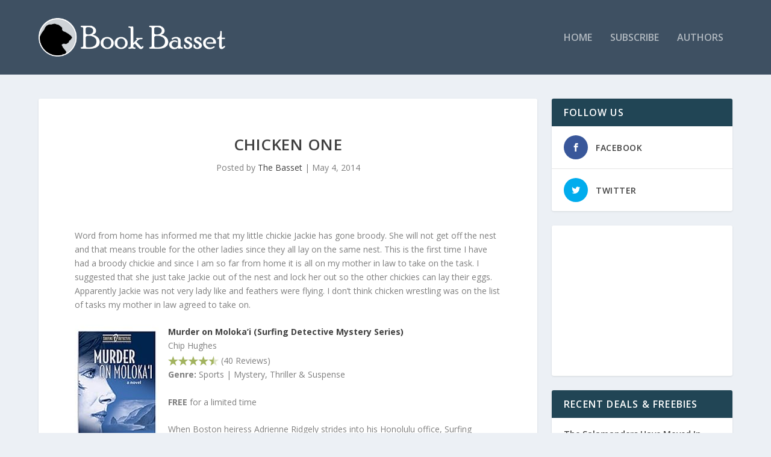

--- FILE ---
content_type: text/html; charset=utf-8
request_url: https://www.google.com/recaptcha/api2/aframe
body_size: 267
content:
<!DOCTYPE HTML><html><head><meta http-equiv="content-type" content="text/html; charset=UTF-8"></head><body><script nonce="QVrDibeJqTYYy7yH6bXc-g">/** Anti-fraud and anti-abuse applications only. See google.com/recaptcha */ try{var clients={'sodar':'https://pagead2.googlesyndication.com/pagead/sodar?'};window.addEventListener("message",function(a){try{if(a.source===window.parent){var b=JSON.parse(a.data);var c=clients[b['id']];if(c){var d=document.createElement('img');d.src=c+b['params']+'&rc='+(localStorage.getItem("rc::a")?sessionStorage.getItem("rc::b"):"");window.document.body.appendChild(d);sessionStorage.setItem("rc::e",parseInt(sessionStorage.getItem("rc::e")||0)+1);localStorage.setItem("rc::h",'1768991502036');}}}catch(b){}});window.parent.postMessage("_grecaptcha_ready", "*");}catch(b){}</script></body></html>